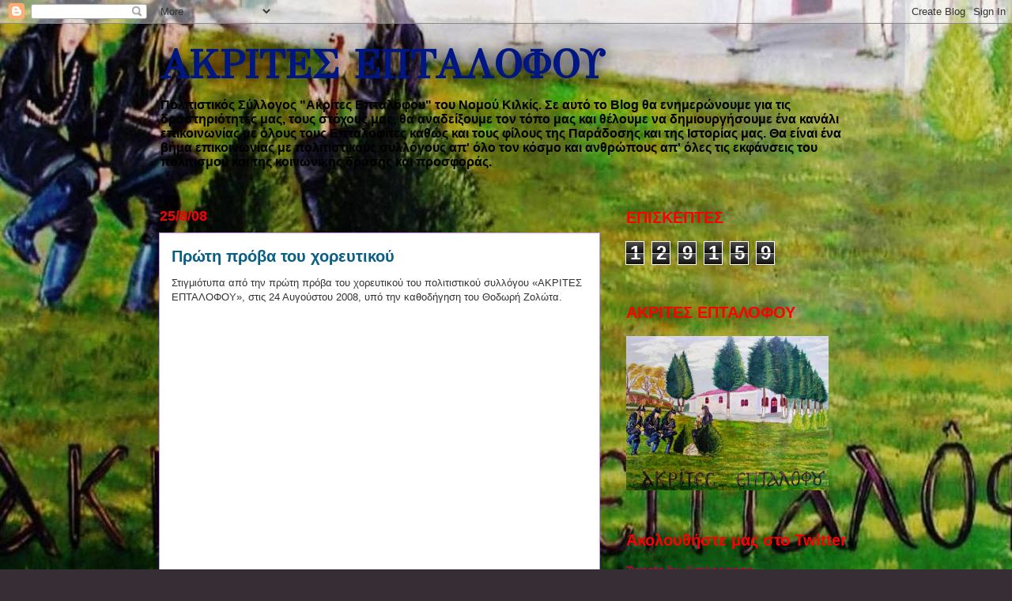

--- FILE ---
content_type: text/html; charset=UTF-8
request_url: https://akriteseptalofou.blogspot.com/b/stats?style=BLACK_TRANSPARENT&timeRange=ALL_TIME&token=APq4FmAYJ0WrcYXcfDWp9mjenWeBzpQzG0ET_x1dwh1dgvpfqpKs8Vqye9zjpiz7ueC2Tv-bPpcDAEkXSdxiFveOXsZCCM2ZPg
body_size: -25
content:
{"total":129159,"sparklineOptions":{"backgroundColor":{"fillOpacity":0.1,"fill":"#000000"},"series":[{"areaOpacity":0.3,"color":"#202020"}]},"sparklineData":[[0,2],[1,2],[2,3],[3,9],[4,9],[5,4],[6,4],[7,5],[8,4],[9,5],[10,3],[11,1],[12,4],[13,74],[14,47],[15,30],[16,48],[17,82],[18,3],[19,13],[20,51],[21,97],[22,74],[23,40],[24,4],[25,7],[26,4],[27,1],[28,1],[29,3]],"nextTickMs":3600000}

--- FILE ---
content_type: text/javascript; charset=UTF-8
request_url: https://akriteseptalofou.blogspot.com/2008/08/blog-post_8388.html?action=getFeed&widgetId=Feed1&widgetType=Feed&responseType=js&xssi_token=AOuZoY5INGm4CkPlw4344oiIR0bESJWGoA%3A1769011158862
body_size: 435
content:
try {
_WidgetManager._HandleControllerResult('Feed1', 'getFeed',{'status': 'ok', 'feed': {'entries': [{'title': '\u0397 \u039c\u03b1\u03c1\u03af\u03b1 \u0395\u03ba\u03bc\u03b5\u03ba\u03c4\u03c3\u03af\u03bf\u03b3\u03bb\u03bf\u03c5 \u03bc\u03b1\u03b3\u03b5\u03b9\u03c1\u03b5\u03cd\u03b5\u03b9 \u03c3\u03c4\u03b7\u03bd \u039a\u03b1\u03c3\u03c4\u03b1\u03bc\u03bf\u03bd\u03ae \u03c3\u03c4\u03bf\u03bd \u03a0\u03cc\u03bd\u03c4\u03bf (Video)', 'link': 'http://epontos.blogspot.com/2024/10/video_36.html', 'publishedDate': '2026-01-10T22:00:00.000-08:00', 'author': 'noreply@blogger.com (Unknown)'}, {'title': '\u039f \xab\u0394\u03b9\u03b3\u03b5\u03bd\u03ae\u03c2\xbb \u03ba\u03b1\u03b9 \u03bf\u03b9 \xab\u039a\u03bf\u03bc\u03bd\u03b7\u03bd\u03bf\u03af\xbb \u03c6\u03ad\u03c1\u03bd\u03bf\u03c5\u03bd \u03c3\u03c4\u03b7 \u03a1\u03cc\u03b4\u03bf \u03c4\u03bf \u03b4\u03c1\u03ce\u03bc\u03b5\u03bd\u03bf \u03c4\u03c9\u03bd \u039c\u03c9\u03bc\u03cc\x27\u03b5\u03c1\u03c9\u03bd', 'link': 'http://epontos.blogspot.com/2026/01/blog-post_16.html', 'publishedDate': '2026-01-10T01:48:00.000-08:00', 'author': 'noreply@blogger.com (Unknown)'}, {'title': '\u0391\u03b9\u03b3\u03ac\u03bb\u03b5\u03c9: \xab\u039c\u03c9\u03bc\u03cc\u03b3\u03b5\u03c1\u03bf\u03b9: \u039c\u03b9\u03b1 \u0394\u03b9\u03b1\u03b4\u03c1\u03bf\u03bc\u03ae \u03c3\u03c4\u03b7\u03bd \u03a0\u03b1\u03c1\u03ac\u03b4\u03bf\u03c3\u03b7\xbb', 'link': 'http://epontos.blogspot.com/2026/01/blog-post_10.html', 'publishedDate': '2026-01-10T01:03:00.000-08:00', 'author': 'noreply@blogger.com (Unknown)'}, {'title': '6 \u03a0\u03bf\u03bd\u03c4\u03b9\u03b1\u03ba\u03ad\u03c2 \u03c0\u03af\u03c4\u03b5\u03c2 \u03c0\u03bf\u03c5 \u03c0\u03b5\u03c1\u03bd\u03bf\u03cd\u03bd \u03b1\u03c0\u03cc \u03b3\u03b5\u03bd\u03b9\u03ac \u03c3\u03b5 \u03b3\u03b5\u03bd\u03b9\u03ac', 'link': 'http://epontos.blogspot.com/2026/01/6.html', 'publishedDate': '2026-01-08T01:06:00.000-08:00', 'author': 'noreply@blogger.com (Unknown)'}, {'title': '\u039d\u03c4\u03bf\u03ba\u03b9\u03bc\u03b1\u03bd\u03c4\u03ad\u03c1 - \u0391\u03c6\u03b9\u03ad\u03c1\u03c9\u03bc\u03b1 \u03c3\u03c4\u03b7 \u03bc\u03bd\u03ae\u03bc\u03b7 \u03c4\u03bf\u03c5 \u0391\u03c7\u03b9\u03bb\u03bb\u03ad\u03b1 \u0392\u03b1\u03c3\u03b9\u03bb\u03b5\u03b9\u03ac\u03b4\u03b7, \u03ad\u03bd\u03b1 \u03c7\u03c1\u03cc\u03bd\u03bf \u03bc\u03b5\u03c4\u03ac \u03c4\u03bf \n\u03b8\u03ac\u03bd\u03b1\u03c4\u03cc \u03c4\u03bf\u03c5 (Video)', 'link': 'http://epontos.blogspot.com/2026/01/video.html', 'publishedDate': '2026-01-07T10:53:00.000-08:00', 'author': 'noreply@blogger.com (Unknown)'}], 'title': 'e-Pontos.gr'}});
} catch (e) {
  if (typeof log != 'undefined') {
    log('HandleControllerResult failed: ' + e);
  }
}


--- FILE ---
content_type: text/javascript; charset=UTF-8
request_url: https://akriteseptalofou.blogspot.com/2008/08/blog-post_8388.html?action=getFeed&widgetId=Feed2&widgetType=Feed&responseType=js&xssi_token=AOuZoY5INGm4CkPlw4344oiIR0bESJWGoA%3A1769011158862
body_size: 264
content:
try {
_WidgetManager._HandleControllerResult('Feed2', 'getFeed',{'status': 'ok', 'feed': {'entries': [{'title': '\u03a0\u03bf\u03bd\u03c4\u03b9\u03b1\u03ba\u03ae \u03c6\u03b9\u03bb\u03b1\u03bd\u03b8\u03c1\u03c9\u03c0\u03b9\u03ba\u03ae \u03c3\u03c5\u03bd\u03b1\u03c5\u03bb\u03af\u03b1 \u03c3\u03c4\u03b1 \u0393\u03b9\u03b1\u03bd\u03bd\u03b9\u03c4\u03c3\u03ac', 'link': 'http://radioakrites.blogspot.com/2020/08/blog-post.html', 'publishedDate': '2020-08-24T00:10:00.000-07:00', 'author': 'e-radioakrites news'}, {'title': '\u0397 \u0395\u03cd\u03be\u03b5\u03b9\u03bd\u03bf\u03c2 \u039b\u03ad\u03c3\u03c7\u03b7 \u0398\u03b5\u03c3\u03c3\u03b1\u03bb\u03bf\u03bd\u03af\u03ba\u03b7\u03c2 \u03bc\u03bd\u03b7\u03bc\u03bf\u03bd\u03b5\u03cd\u03b5\u03b9 \u03c4\u03bf\u03bd \u039b\u03b5\u03c9\u03bd\u03af\u03b4\u03b1 \u0399\u03b1\u03c3\u03c9\u03bd\u03af\u03b4\u03b7', 'link': 'http://radioakrites.blogspot.com/2020/07/blog-post_30.html', 'publishedDate': '2020-07-29T23:40:00.000-07:00', 'author': 'e-radioakrites news'}, {'title': '\u03a0\u03bf\u03bd\u03c4\u03b9\u03b1\u03ba\u03ae \u03b8\u03b5\u03b1\u03c4\u03c1\u03b9\u03ba\u03ae \u03ba\u03c9\u03bc\u03c9\u03b4\u03af\u03b1 \u03c3\u03c4\u03bf \u03a0\u03b1\u03bb\u03b1\u03b9\u03cc \u0393\u03c5\u03bd\u03b1\u03b9\u03ba\u03cc\u03ba\u03b1\u03c3\u03c4\u03c1\u03bf \u039a\u03b9\u03bb\u03ba\u03af\u03c2', 'link': 'http://radioakrites.blogspot.com/2020/07/blog-post_47.html', 'publishedDate': '2020-07-27T01:57:00.000-07:00', 'author': 'e-radioakrites news'}, {'title': '\u0395\u03ba\u03b4\u03b7\u03bb\u03ce\u03c3\u03b5\u03b9\u03c2 \u03c3\u03c4\u03bf\u03bd \u039a\u03bf\u03c0\u03b1\u03bd\u03cc \u0397\u03bc\u03b1\u03b8\u03af\u03b1\u03c2', 'link': 'http://radioakrites.blogspot.com/2020/07/blog-post_27.html', 'publishedDate': '2020-07-26T15:30:00.000-07:00', 'author': 'e-radioakrites news'}, {'title': '\u0395\u03ba\u03b4\u03ae\u03bb\u03c9\u03c3\u03b7 \u039c\u03bd\u03ae\u03bc\u03b7\u03c2 \u03c3\u03c4\u03bf \u0391\u03ba\u03c1\u03b9\u03c4\u03bf\u03c7\u03ce\u03c1\u03b9 \u03a3\u03b5\u03c1\u03c1\u03ce\u03bd', 'link': 'http://radioakrites.blogspot.com/2020/07/blog-post.html', 'publishedDate': '2020-07-16T00:22:00.000-07:00', 'author': 'e-radioakrites news'}], 'title': 'e-radioakrites news'}});
} catch (e) {
  if (typeof log != 'undefined') {
    log('HandleControllerResult failed: ' + e);
  }
}
